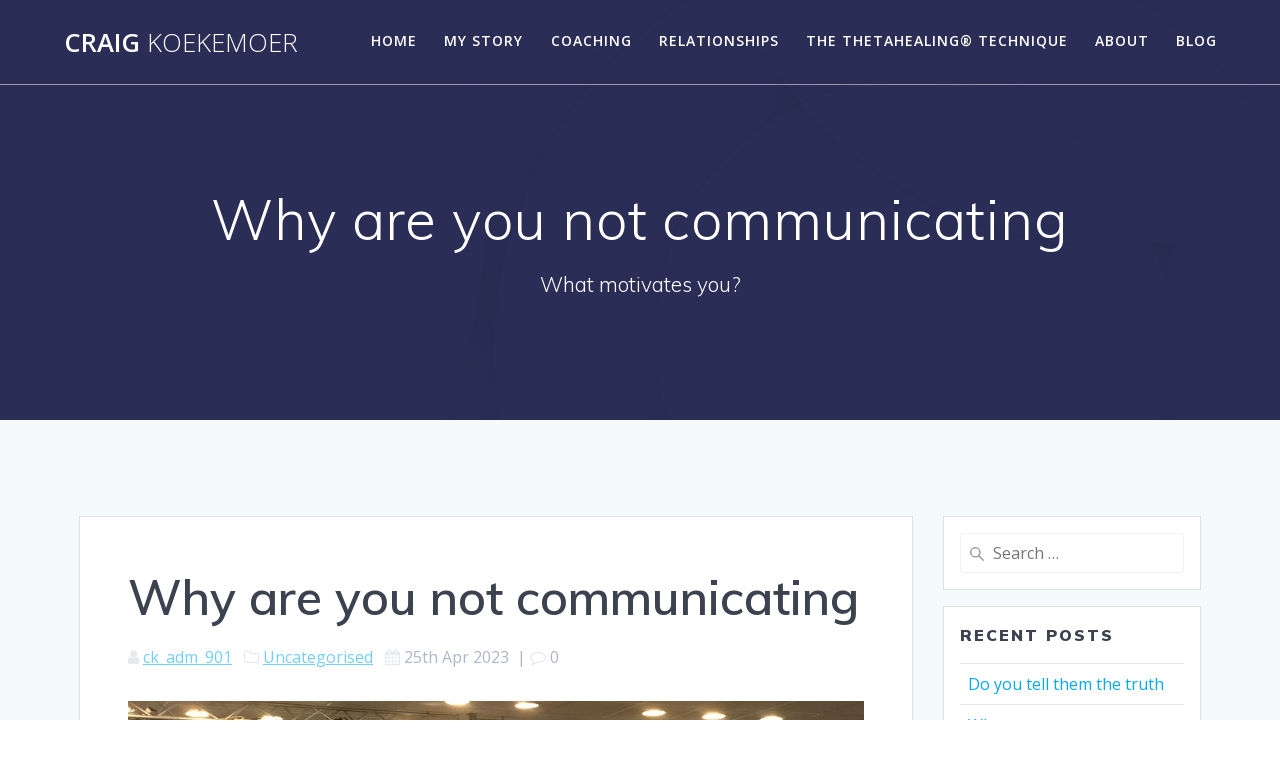

--- FILE ---
content_type: text/html; charset=utf-8
request_url: https://www.google.com/recaptcha/api2/anchor?ar=1&k=6Lfy9fwZAAAAALiu0PSqgCfKZpJaoHRR85MkyUWz&co=aHR0cDovL3d3dy5jcmFpZ2tvZWtlbW9lci5jb206ODA.&hl=en&v=PoyoqOPhxBO7pBk68S4YbpHZ&size=invisible&anchor-ms=20000&execute-ms=30000&cb=dg91at3cvmh7
body_size: 48644
content:
<!DOCTYPE HTML><html dir="ltr" lang="en"><head><meta http-equiv="Content-Type" content="text/html; charset=UTF-8">
<meta http-equiv="X-UA-Compatible" content="IE=edge">
<title>reCAPTCHA</title>
<style type="text/css">
/* cyrillic-ext */
@font-face {
  font-family: 'Roboto';
  font-style: normal;
  font-weight: 400;
  font-stretch: 100%;
  src: url(//fonts.gstatic.com/s/roboto/v48/KFO7CnqEu92Fr1ME7kSn66aGLdTylUAMa3GUBHMdazTgWw.woff2) format('woff2');
  unicode-range: U+0460-052F, U+1C80-1C8A, U+20B4, U+2DE0-2DFF, U+A640-A69F, U+FE2E-FE2F;
}
/* cyrillic */
@font-face {
  font-family: 'Roboto';
  font-style: normal;
  font-weight: 400;
  font-stretch: 100%;
  src: url(//fonts.gstatic.com/s/roboto/v48/KFO7CnqEu92Fr1ME7kSn66aGLdTylUAMa3iUBHMdazTgWw.woff2) format('woff2');
  unicode-range: U+0301, U+0400-045F, U+0490-0491, U+04B0-04B1, U+2116;
}
/* greek-ext */
@font-face {
  font-family: 'Roboto';
  font-style: normal;
  font-weight: 400;
  font-stretch: 100%;
  src: url(//fonts.gstatic.com/s/roboto/v48/KFO7CnqEu92Fr1ME7kSn66aGLdTylUAMa3CUBHMdazTgWw.woff2) format('woff2');
  unicode-range: U+1F00-1FFF;
}
/* greek */
@font-face {
  font-family: 'Roboto';
  font-style: normal;
  font-weight: 400;
  font-stretch: 100%;
  src: url(//fonts.gstatic.com/s/roboto/v48/KFO7CnqEu92Fr1ME7kSn66aGLdTylUAMa3-UBHMdazTgWw.woff2) format('woff2');
  unicode-range: U+0370-0377, U+037A-037F, U+0384-038A, U+038C, U+038E-03A1, U+03A3-03FF;
}
/* math */
@font-face {
  font-family: 'Roboto';
  font-style: normal;
  font-weight: 400;
  font-stretch: 100%;
  src: url(//fonts.gstatic.com/s/roboto/v48/KFO7CnqEu92Fr1ME7kSn66aGLdTylUAMawCUBHMdazTgWw.woff2) format('woff2');
  unicode-range: U+0302-0303, U+0305, U+0307-0308, U+0310, U+0312, U+0315, U+031A, U+0326-0327, U+032C, U+032F-0330, U+0332-0333, U+0338, U+033A, U+0346, U+034D, U+0391-03A1, U+03A3-03A9, U+03B1-03C9, U+03D1, U+03D5-03D6, U+03F0-03F1, U+03F4-03F5, U+2016-2017, U+2034-2038, U+203C, U+2040, U+2043, U+2047, U+2050, U+2057, U+205F, U+2070-2071, U+2074-208E, U+2090-209C, U+20D0-20DC, U+20E1, U+20E5-20EF, U+2100-2112, U+2114-2115, U+2117-2121, U+2123-214F, U+2190, U+2192, U+2194-21AE, U+21B0-21E5, U+21F1-21F2, U+21F4-2211, U+2213-2214, U+2216-22FF, U+2308-230B, U+2310, U+2319, U+231C-2321, U+2336-237A, U+237C, U+2395, U+239B-23B7, U+23D0, U+23DC-23E1, U+2474-2475, U+25AF, U+25B3, U+25B7, U+25BD, U+25C1, U+25CA, U+25CC, U+25FB, U+266D-266F, U+27C0-27FF, U+2900-2AFF, U+2B0E-2B11, U+2B30-2B4C, U+2BFE, U+3030, U+FF5B, U+FF5D, U+1D400-1D7FF, U+1EE00-1EEFF;
}
/* symbols */
@font-face {
  font-family: 'Roboto';
  font-style: normal;
  font-weight: 400;
  font-stretch: 100%;
  src: url(//fonts.gstatic.com/s/roboto/v48/KFO7CnqEu92Fr1ME7kSn66aGLdTylUAMaxKUBHMdazTgWw.woff2) format('woff2');
  unicode-range: U+0001-000C, U+000E-001F, U+007F-009F, U+20DD-20E0, U+20E2-20E4, U+2150-218F, U+2190, U+2192, U+2194-2199, U+21AF, U+21E6-21F0, U+21F3, U+2218-2219, U+2299, U+22C4-22C6, U+2300-243F, U+2440-244A, U+2460-24FF, U+25A0-27BF, U+2800-28FF, U+2921-2922, U+2981, U+29BF, U+29EB, U+2B00-2BFF, U+4DC0-4DFF, U+FFF9-FFFB, U+10140-1018E, U+10190-1019C, U+101A0, U+101D0-101FD, U+102E0-102FB, U+10E60-10E7E, U+1D2C0-1D2D3, U+1D2E0-1D37F, U+1F000-1F0FF, U+1F100-1F1AD, U+1F1E6-1F1FF, U+1F30D-1F30F, U+1F315, U+1F31C, U+1F31E, U+1F320-1F32C, U+1F336, U+1F378, U+1F37D, U+1F382, U+1F393-1F39F, U+1F3A7-1F3A8, U+1F3AC-1F3AF, U+1F3C2, U+1F3C4-1F3C6, U+1F3CA-1F3CE, U+1F3D4-1F3E0, U+1F3ED, U+1F3F1-1F3F3, U+1F3F5-1F3F7, U+1F408, U+1F415, U+1F41F, U+1F426, U+1F43F, U+1F441-1F442, U+1F444, U+1F446-1F449, U+1F44C-1F44E, U+1F453, U+1F46A, U+1F47D, U+1F4A3, U+1F4B0, U+1F4B3, U+1F4B9, U+1F4BB, U+1F4BF, U+1F4C8-1F4CB, U+1F4D6, U+1F4DA, U+1F4DF, U+1F4E3-1F4E6, U+1F4EA-1F4ED, U+1F4F7, U+1F4F9-1F4FB, U+1F4FD-1F4FE, U+1F503, U+1F507-1F50B, U+1F50D, U+1F512-1F513, U+1F53E-1F54A, U+1F54F-1F5FA, U+1F610, U+1F650-1F67F, U+1F687, U+1F68D, U+1F691, U+1F694, U+1F698, U+1F6AD, U+1F6B2, U+1F6B9-1F6BA, U+1F6BC, U+1F6C6-1F6CF, U+1F6D3-1F6D7, U+1F6E0-1F6EA, U+1F6F0-1F6F3, U+1F6F7-1F6FC, U+1F700-1F7FF, U+1F800-1F80B, U+1F810-1F847, U+1F850-1F859, U+1F860-1F887, U+1F890-1F8AD, U+1F8B0-1F8BB, U+1F8C0-1F8C1, U+1F900-1F90B, U+1F93B, U+1F946, U+1F984, U+1F996, U+1F9E9, U+1FA00-1FA6F, U+1FA70-1FA7C, U+1FA80-1FA89, U+1FA8F-1FAC6, U+1FACE-1FADC, U+1FADF-1FAE9, U+1FAF0-1FAF8, U+1FB00-1FBFF;
}
/* vietnamese */
@font-face {
  font-family: 'Roboto';
  font-style: normal;
  font-weight: 400;
  font-stretch: 100%;
  src: url(//fonts.gstatic.com/s/roboto/v48/KFO7CnqEu92Fr1ME7kSn66aGLdTylUAMa3OUBHMdazTgWw.woff2) format('woff2');
  unicode-range: U+0102-0103, U+0110-0111, U+0128-0129, U+0168-0169, U+01A0-01A1, U+01AF-01B0, U+0300-0301, U+0303-0304, U+0308-0309, U+0323, U+0329, U+1EA0-1EF9, U+20AB;
}
/* latin-ext */
@font-face {
  font-family: 'Roboto';
  font-style: normal;
  font-weight: 400;
  font-stretch: 100%;
  src: url(//fonts.gstatic.com/s/roboto/v48/KFO7CnqEu92Fr1ME7kSn66aGLdTylUAMa3KUBHMdazTgWw.woff2) format('woff2');
  unicode-range: U+0100-02BA, U+02BD-02C5, U+02C7-02CC, U+02CE-02D7, U+02DD-02FF, U+0304, U+0308, U+0329, U+1D00-1DBF, U+1E00-1E9F, U+1EF2-1EFF, U+2020, U+20A0-20AB, U+20AD-20C0, U+2113, U+2C60-2C7F, U+A720-A7FF;
}
/* latin */
@font-face {
  font-family: 'Roboto';
  font-style: normal;
  font-weight: 400;
  font-stretch: 100%;
  src: url(//fonts.gstatic.com/s/roboto/v48/KFO7CnqEu92Fr1ME7kSn66aGLdTylUAMa3yUBHMdazQ.woff2) format('woff2');
  unicode-range: U+0000-00FF, U+0131, U+0152-0153, U+02BB-02BC, U+02C6, U+02DA, U+02DC, U+0304, U+0308, U+0329, U+2000-206F, U+20AC, U+2122, U+2191, U+2193, U+2212, U+2215, U+FEFF, U+FFFD;
}
/* cyrillic-ext */
@font-face {
  font-family: 'Roboto';
  font-style: normal;
  font-weight: 500;
  font-stretch: 100%;
  src: url(//fonts.gstatic.com/s/roboto/v48/KFO7CnqEu92Fr1ME7kSn66aGLdTylUAMa3GUBHMdazTgWw.woff2) format('woff2');
  unicode-range: U+0460-052F, U+1C80-1C8A, U+20B4, U+2DE0-2DFF, U+A640-A69F, U+FE2E-FE2F;
}
/* cyrillic */
@font-face {
  font-family: 'Roboto';
  font-style: normal;
  font-weight: 500;
  font-stretch: 100%;
  src: url(//fonts.gstatic.com/s/roboto/v48/KFO7CnqEu92Fr1ME7kSn66aGLdTylUAMa3iUBHMdazTgWw.woff2) format('woff2');
  unicode-range: U+0301, U+0400-045F, U+0490-0491, U+04B0-04B1, U+2116;
}
/* greek-ext */
@font-face {
  font-family: 'Roboto';
  font-style: normal;
  font-weight: 500;
  font-stretch: 100%;
  src: url(//fonts.gstatic.com/s/roboto/v48/KFO7CnqEu92Fr1ME7kSn66aGLdTylUAMa3CUBHMdazTgWw.woff2) format('woff2');
  unicode-range: U+1F00-1FFF;
}
/* greek */
@font-face {
  font-family: 'Roboto';
  font-style: normal;
  font-weight: 500;
  font-stretch: 100%;
  src: url(//fonts.gstatic.com/s/roboto/v48/KFO7CnqEu92Fr1ME7kSn66aGLdTylUAMa3-UBHMdazTgWw.woff2) format('woff2');
  unicode-range: U+0370-0377, U+037A-037F, U+0384-038A, U+038C, U+038E-03A1, U+03A3-03FF;
}
/* math */
@font-face {
  font-family: 'Roboto';
  font-style: normal;
  font-weight: 500;
  font-stretch: 100%;
  src: url(//fonts.gstatic.com/s/roboto/v48/KFO7CnqEu92Fr1ME7kSn66aGLdTylUAMawCUBHMdazTgWw.woff2) format('woff2');
  unicode-range: U+0302-0303, U+0305, U+0307-0308, U+0310, U+0312, U+0315, U+031A, U+0326-0327, U+032C, U+032F-0330, U+0332-0333, U+0338, U+033A, U+0346, U+034D, U+0391-03A1, U+03A3-03A9, U+03B1-03C9, U+03D1, U+03D5-03D6, U+03F0-03F1, U+03F4-03F5, U+2016-2017, U+2034-2038, U+203C, U+2040, U+2043, U+2047, U+2050, U+2057, U+205F, U+2070-2071, U+2074-208E, U+2090-209C, U+20D0-20DC, U+20E1, U+20E5-20EF, U+2100-2112, U+2114-2115, U+2117-2121, U+2123-214F, U+2190, U+2192, U+2194-21AE, U+21B0-21E5, U+21F1-21F2, U+21F4-2211, U+2213-2214, U+2216-22FF, U+2308-230B, U+2310, U+2319, U+231C-2321, U+2336-237A, U+237C, U+2395, U+239B-23B7, U+23D0, U+23DC-23E1, U+2474-2475, U+25AF, U+25B3, U+25B7, U+25BD, U+25C1, U+25CA, U+25CC, U+25FB, U+266D-266F, U+27C0-27FF, U+2900-2AFF, U+2B0E-2B11, U+2B30-2B4C, U+2BFE, U+3030, U+FF5B, U+FF5D, U+1D400-1D7FF, U+1EE00-1EEFF;
}
/* symbols */
@font-face {
  font-family: 'Roboto';
  font-style: normal;
  font-weight: 500;
  font-stretch: 100%;
  src: url(//fonts.gstatic.com/s/roboto/v48/KFO7CnqEu92Fr1ME7kSn66aGLdTylUAMaxKUBHMdazTgWw.woff2) format('woff2');
  unicode-range: U+0001-000C, U+000E-001F, U+007F-009F, U+20DD-20E0, U+20E2-20E4, U+2150-218F, U+2190, U+2192, U+2194-2199, U+21AF, U+21E6-21F0, U+21F3, U+2218-2219, U+2299, U+22C4-22C6, U+2300-243F, U+2440-244A, U+2460-24FF, U+25A0-27BF, U+2800-28FF, U+2921-2922, U+2981, U+29BF, U+29EB, U+2B00-2BFF, U+4DC0-4DFF, U+FFF9-FFFB, U+10140-1018E, U+10190-1019C, U+101A0, U+101D0-101FD, U+102E0-102FB, U+10E60-10E7E, U+1D2C0-1D2D3, U+1D2E0-1D37F, U+1F000-1F0FF, U+1F100-1F1AD, U+1F1E6-1F1FF, U+1F30D-1F30F, U+1F315, U+1F31C, U+1F31E, U+1F320-1F32C, U+1F336, U+1F378, U+1F37D, U+1F382, U+1F393-1F39F, U+1F3A7-1F3A8, U+1F3AC-1F3AF, U+1F3C2, U+1F3C4-1F3C6, U+1F3CA-1F3CE, U+1F3D4-1F3E0, U+1F3ED, U+1F3F1-1F3F3, U+1F3F5-1F3F7, U+1F408, U+1F415, U+1F41F, U+1F426, U+1F43F, U+1F441-1F442, U+1F444, U+1F446-1F449, U+1F44C-1F44E, U+1F453, U+1F46A, U+1F47D, U+1F4A3, U+1F4B0, U+1F4B3, U+1F4B9, U+1F4BB, U+1F4BF, U+1F4C8-1F4CB, U+1F4D6, U+1F4DA, U+1F4DF, U+1F4E3-1F4E6, U+1F4EA-1F4ED, U+1F4F7, U+1F4F9-1F4FB, U+1F4FD-1F4FE, U+1F503, U+1F507-1F50B, U+1F50D, U+1F512-1F513, U+1F53E-1F54A, U+1F54F-1F5FA, U+1F610, U+1F650-1F67F, U+1F687, U+1F68D, U+1F691, U+1F694, U+1F698, U+1F6AD, U+1F6B2, U+1F6B9-1F6BA, U+1F6BC, U+1F6C6-1F6CF, U+1F6D3-1F6D7, U+1F6E0-1F6EA, U+1F6F0-1F6F3, U+1F6F7-1F6FC, U+1F700-1F7FF, U+1F800-1F80B, U+1F810-1F847, U+1F850-1F859, U+1F860-1F887, U+1F890-1F8AD, U+1F8B0-1F8BB, U+1F8C0-1F8C1, U+1F900-1F90B, U+1F93B, U+1F946, U+1F984, U+1F996, U+1F9E9, U+1FA00-1FA6F, U+1FA70-1FA7C, U+1FA80-1FA89, U+1FA8F-1FAC6, U+1FACE-1FADC, U+1FADF-1FAE9, U+1FAF0-1FAF8, U+1FB00-1FBFF;
}
/* vietnamese */
@font-face {
  font-family: 'Roboto';
  font-style: normal;
  font-weight: 500;
  font-stretch: 100%;
  src: url(//fonts.gstatic.com/s/roboto/v48/KFO7CnqEu92Fr1ME7kSn66aGLdTylUAMa3OUBHMdazTgWw.woff2) format('woff2');
  unicode-range: U+0102-0103, U+0110-0111, U+0128-0129, U+0168-0169, U+01A0-01A1, U+01AF-01B0, U+0300-0301, U+0303-0304, U+0308-0309, U+0323, U+0329, U+1EA0-1EF9, U+20AB;
}
/* latin-ext */
@font-face {
  font-family: 'Roboto';
  font-style: normal;
  font-weight: 500;
  font-stretch: 100%;
  src: url(//fonts.gstatic.com/s/roboto/v48/KFO7CnqEu92Fr1ME7kSn66aGLdTylUAMa3KUBHMdazTgWw.woff2) format('woff2');
  unicode-range: U+0100-02BA, U+02BD-02C5, U+02C7-02CC, U+02CE-02D7, U+02DD-02FF, U+0304, U+0308, U+0329, U+1D00-1DBF, U+1E00-1E9F, U+1EF2-1EFF, U+2020, U+20A0-20AB, U+20AD-20C0, U+2113, U+2C60-2C7F, U+A720-A7FF;
}
/* latin */
@font-face {
  font-family: 'Roboto';
  font-style: normal;
  font-weight: 500;
  font-stretch: 100%;
  src: url(//fonts.gstatic.com/s/roboto/v48/KFO7CnqEu92Fr1ME7kSn66aGLdTylUAMa3yUBHMdazQ.woff2) format('woff2');
  unicode-range: U+0000-00FF, U+0131, U+0152-0153, U+02BB-02BC, U+02C6, U+02DA, U+02DC, U+0304, U+0308, U+0329, U+2000-206F, U+20AC, U+2122, U+2191, U+2193, U+2212, U+2215, U+FEFF, U+FFFD;
}
/* cyrillic-ext */
@font-face {
  font-family: 'Roboto';
  font-style: normal;
  font-weight: 900;
  font-stretch: 100%;
  src: url(//fonts.gstatic.com/s/roboto/v48/KFO7CnqEu92Fr1ME7kSn66aGLdTylUAMa3GUBHMdazTgWw.woff2) format('woff2');
  unicode-range: U+0460-052F, U+1C80-1C8A, U+20B4, U+2DE0-2DFF, U+A640-A69F, U+FE2E-FE2F;
}
/* cyrillic */
@font-face {
  font-family: 'Roboto';
  font-style: normal;
  font-weight: 900;
  font-stretch: 100%;
  src: url(//fonts.gstatic.com/s/roboto/v48/KFO7CnqEu92Fr1ME7kSn66aGLdTylUAMa3iUBHMdazTgWw.woff2) format('woff2');
  unicode-range: U+0301, U+0400-045F, U+0490-0491, U+04B0-04B1, U+2116;
}
/* greek-ext */
@font-face {
  font-family: 'Roboto';
  font-style: normal;
  font-weight: 900;
  font-stretch: 100%;
  src: url(//fonts.gstatic.com/s/roboto/v48/KFO7CnqEu92Fr1ME7kSn66aGLdTylUAMa3CUBHMdazTgWw.woff2) format('woff2');
  unicode-range: U+1F00-1FFF;
}
/* greek */
@font-face {
  font-family: 'Roboto';
  font-style: normal;
  font-weight: 900;
  font-stretch: 100%;
  src: url(//fonts.gstatic.com/s/roboto/v48/KFO7CnqEu92Fr1ME7kSn66aGLdTylUAMa3-UBHMdazTgWw.woff2) format('woff2');
  unicode-range: U+0370-0377, U+037A-037F, U+0384-038A, U+038C, U+038E-03A1, U+03A3-03FF;
}
/* math */
@font-face {
  font-family: 'Roboto';
  font-style: normal;
  font-weight: 900;
  font-stretch: 100%;
  src: url(//fonts.gstatic.com/s/roboto/v48/KFO7CnqEu92Fr1ME7kSn66aGLdTylUAMawCUBHMdazTgWw.woff2) format('woff2');
  unicode-range: U+0302-0303, U+0305, U+0307-0308, U+0310, U+0312, U+0315, U+031A, U+0326-0327, U+032C, U+032F-0330, U+0332-0333, U+0338, U+033A, U+0346, U+034D, U+0391-03A1, U+03A3-03A9, U+03B1-03C9, U+03D1, U+03D5-03D6, U+03F0-03F1, U+03F4-03F5, U+2016-2017, U+2034-2038, U+203C, U+2040, U+2043, U+2047, U+2050, U+2057, U+205F, U+2070-2071, U+2074-208E, U+2090-209C, U+20D0-20DC, U+20E1, U+20E5-20EF, U+2100-2112, U+2114-2115, U+2117-2121, U+2123-214F, U+2190, U+2192, U+2194-21AE, U+21B0-21E5, U+21F1-21F2, U+21F4-2211, U+2213-2214, U+2216-22FF, U+2308-230B, U+2310, U+2319, U+231C-2321, U+2336-237A, U+237C, U+2395, U+239B-23B7, U+23D0, U+23DC-23E1, U+2474-2475, U+25AF, U+25B3, U+25B7, U+25BD, U+25C1, U+25CA, U+25CC, U+25FB, U+266D-266F, U+27C0-27FF, U+2900-2AFF, U+2B0E-2B11, U+2B30-2B4C, U+2BFE, U+3030, U+FF5B, U+FF5D, U+1D400-1D7FF, U+1EE00-1EEFF;
}
/* symbols */
@font-face {
  font-family: 'Roboto';
  font-style: normal;
  font-weight: 900;
  font-stretch: 100%;
  src: url(//fonts.gstatic.com/s/roboto/v48/KFO7CnqEu92Fr1ME7kSn66aGLdTylUAMaxKUBHMdazTgWw.woff2) format('woff2');
  unicode-range: U+0001-000C, U+000E-001F, U+007F-009F, U+20DD-20E0, U+20E2-20E4, U+2150-218F, U+2190, U+2192, U+2194-2199, U+21AF, U+21E6-21F0, U+21F3, U+2218-2219, U+2299, U+22C4-22C6, U+2300-243F, U+2440-244A, U+2460-24FF, U+25A0-27BF, U+2800-28FF, U+2921-2922, U+2981, U+29BF, U+29EB, U+2B00-2BFF, U+4DC0-4DFF, U+FFF9-FFFB, U+10140-1018E, U+10190-1019C, U+101A0, U+101D0-101FD, U+102E0-102FB, U+10E60-10E7E, U+1D2C0-1D2D3, U+1D2E0-1D37F, U+1F000-1F0FF, U+1F100-1F1AD, U+1F1E6-1F1FF, U+1F30D-1F30F, U+1F315, U+1F31C, U+1F31E, U+1F320-1F32C, U+1F336, U+1F378, U+1F37D, U+1F382, U+1F393-1F39F, U+1F3A7-1F3A8, U+1F3AC-1F3AF, U+1F3C2, U+1F3C4-1F3C6, U+1F3CA-1F3CE, U+1F3D4-1F3E0, U+1F3ED, U+1F3F1-1F3F3, U+1F3F5-1F3F7, U+1F408, U+1F415, U+1F41F, U+1F426, U+1F43F, U+1F441-1F442, U+1F444, U+1F446-1F449, U+1F44C-1F44E, U+1F453, U+1F46A, U+1F47D, U+1F4A3, U+1F4B0, U+1F4B3, U+1F4B9, U+1F4BB, U+1F4BF, U+1F4C8-1F4CB, U+1F4D6, U+1F4DA, U+1F4DF, U+1F4E3-1F4E6, U+1F4EA-1F4ED, U+1F4F7, U+1F4F9-1F4FB, U+1F4FD-1F4FE, U+1F503, U+1F507-1F50B, U+1F50D, U+1F512-1F513, U+1F53E-1F54A, U+1F54F-1F5FA, U+1F610, U+1F650-1F67F, U+1F687, U+1F68D, U+1F691, U+1F694, U+1F698, U+1F6AD, U+1F6B2, U+1F6B9-1F6BA, U+1F6BC, U+1F6C6-1F6CF, U+1F6D3-1F6D7, U+1F6E0-1F6EA, U+1F6F0-1F6F3, U+1F6F7-1F6FC, U+1F700-1F7FF, U+1F800-1F80B, U+1F810-1F847, U+1F850-1F859, U+1F860-1F887, U+1F890-1F8AD, U+1F8B0-1F8BB, U+1F8C0-1F8C1, U+1F900-1F90B, U+1F93B, U+1F946, U+1F984, U+1F996, U+1F9E9, U+1FA00-1FA6F, U+1FA70-1FA7C, U+1FA80-1FA89, U+1FA8F-1FAC6, U+1FACE-1FADC, U+1FADF-1FAE9, U+1FAF0-1FAF8, U+1FB00-1FBFF;
}
/* vietnamese */
@font-face {
  font-family: 'Roboto';
  font-style: normal;
  font-weight: 900;
  font-stretch: 100%;
  src: url(//fonts.gstatic.com/s/roboto/v48/KFO7CnqEu92Fr1ME7kSn66aGLdTylUAMa3OUBHMdazTgWw.woff2) format('woff2');
  unicode-range: U+0102-0103, U+0110-0111, U+0128-0129, U+0168-0169, U+01A0-01A1, U+01AF-01B0, U+0300-0301, U+0303-0304, U+0308-0309, U+0323, U+0329, U+1EA0-1EF9, U+20AB;
}
/* latin-ext */
@font-face {
  font-family: 'Roboto';
  font-style: normal;
  font-weight: 900;
  font-stretch: 100%;
  src: url(//fonts.gstatic.com/s/roboto/v48/KFO7CnqEu92Fr1ME7kSn66aGLdTylUAMa3KUBHMdazTgWw.woff2) format('woff2');
  unicode-range: U+0100-02BA, U+02BD-02C5, U+02C7-02CC, U+02CE-02D7, U+02DD-02FF, U+0304, U+0308, U+0329, U+1D00-1DBF, U+1E00-1E9F, U+1EF2-1EFF, U+2020, U+20A0-20AB, U+20AD-20C0, U+2113, U+2C60-2C7F, U+A720-A7FF;
}
/* latin */
@font-face {
  font-family: 'Roboto';
  font-style: normal;
  font-weight: 900;
  font-stretch: 100%;
  src: url(//fonts.gstatic.com/s/roboto/v48/KFO7CnqEu92Fr1ME7kSn66aGLdTylUAMa3yUBHMdazQ.woff2) format('woff2');
  unicode-range: U+0000-00FF, U+0131, U+0152-0153, U+02BB-02BC, U+02C6, U+02DA, U+02DC, U+0304, U+0308, U+0329, U+2000-206F, U+20AC, U+2122, U+2191, U+2193, U+2212, U+2215, U+FEFF, U+FFFD;
}

</style>
<link rel="stylesheet" type="text/css" href="https://www.gstatic.com/recaptcha/releases/PoyoqOPhxBO7pBk68S4YbpHZ/styles__ltr.css">
<script nonce="Q-bDZee70Mfi--DCjwYeew" type="text/javascript">window['__recaptcha_api'] = 'https://www.google.com/recaptcha/api2/';</script>
<script type="text/javascript" src="https://www.gstatic.com/recaptcha/releases/PoyoqOPhxBO7pBk68S4YbpHZ/recaptcha__en.js" nonce="Q-bDZee70Mfi--DCjwYeew">
      
    </script></head>
<body><div id="rc-anchor-alert" class="rc-anchor-alert"></div>
<input type="hidden" id="recaptcha-token" value="[base64]">
<script type="text/javascript" nonce="Q-bDZee70Mfi--DCjwYeew">
      recaptcha.anchor.Main.init("[\x22ainput\x22,[\x22bgdata\x22,\x22\x22,\[base64]/[base64]/[base64]/KE4oMTI0LHYsdi5HKSxMWihsLHYpKTpOKDEyNCx2LGwpLFYpLHYpLFQpKSxGKDE3MSx2KX0scjc9ZnVuY3Rpb24obCl7cmV0dXJuIGx9LEM9ZnVuY3Rpb24obCxWLHYpe04odixsLFYpLFZbYWtdPTI3OTZ9LG49ZnVuY3Rpb24obCxWKXtWLlg9KChWLlg/[base64]/[base64]/[base64]/[base64]/[base64]/[base64]/[base64]/[base64]/[base64]/[base64]/[base64]\\u003d\x22,\[base64]\x22,\[base64]/DgcKVw4bDlhLCpsOIw4dmwqDDm1jChsKrMw0Dw4vDkDjDmcK4ZcKDXcOrKRzCiUFxeMK0XsO1CB3ClsOew4FULmLDvnsCWcKXw5HDhMKHEcOfKcO8PcK6w6vCv0HDmDjDo8KgS8KnwpJ2wrrDtQ5oSk7DvxvCh2pPWm9ZwpzDim/CosO6IR/CpMK7bsK9QsK8YVbCm8K6wrTDk8KCEzLCuUjDrGEvw7nCvcKDw6bCmsKhwqxJQxjCs8KfwrZtOcOqw4vDkQPDncOcwoTDgXhKV8OYwqkHEcKowobCsGR5HEHDo0Ydw6nDgMKZw6wRRDzCqyVmw7fChVkZKHzDqHlnacOWwrlrM8OIcyRAw5XCqsKmw5/Dg8O4w7fDrHLDicOBwpTCuFLDn8O1w73CnsK1w5ByCDfDoMKkw6HDhcOlGA80PUTDj8ONw6gab8OkXcOuw6hFXcKzw4NswqPCtcOnw5/DicKMwonCjULDjT3Cp1XDqMOmXcKcfsOyesO8wq3Dg8OHF2vCtk1lwoc6wpwXw57Cg8KXwp53wqDCoVc1bnQtwocvw4LDlT/Cpk9ZwpHCoAtQO0LDnlZYwrTCuTrDi8O1T1pyA8O1w5fCr8Kjw7InGsKaw6bCsSXCoSvDgE4nw7ZXaUIqw79RwrALw6A9CsK+TC/Dk8ORVw/DkGPChwTDoMK0ejYtw7fCp8OOSDTDvMKSXMKdwp48bcOXw5odWHFZWREMwqvCg8O1c8Kow4LDjcOyQcOHw7JEHcOZEELCmGHDrmXCisK6wozCiAAwwpVJMsKcL8KqNcKiAMOJUR/Dn8OZwocAMh7DlS18w73CsDpjw7llTGdAw7w9w4VIw5fCnsKcbMKIVi4Hw44RCMKqwo3CssO/ZUPCnn0ew4ctw5/DscOxJGzDgcOCYEbDoMKZwqzCsMOtw53CmcKdXMO0OEfDn8KtJcKjwoAwfAHDmcOIwpU+dsK/wr3DhRYxVMO+dMKPwpXCssKbHBvCs8K6FsKew7HDngXCngfDv8OvEx4WwpjDpsOPaBsFw59lwo8dDsOKwp1iLMKBwqDDvSvCiQQ9AcKKw5rChz9Hw5HCoD9rw7RLw7A8w4wjNlLDniHCgUrDlsOje8O5MsKsw5/Cm8KSwoUqwofDo8KCCcOZw71awoB5Zw44HTI7wpnCrsKsITfDlMKub8KCMcKfC1XCscOHwo3DqW4ZXQ/DiMK4e8OUwqEITCrDm0R4wp/CpSrCmmzDrsOiecO4enTDoxHCkj/DqcKcw63CgcOHwrzDmhEtw5PDoMK+GMOow6R7eMKLVMKbw60jMMKRw7ZGJ8Kpw73CvxwmAUHCjMOGYBFjwrNpw6DCrMKXBsK9woR0w5fCl8OwJ0ADV8OJHMOGwq/[base64]/[base64]/[base64]/HcO6bF3DsnLCn1HDpMKhDGLCgcK6SjYhwrHCpHXCs8KJw4LDmD7CpjM8wrBwVsOAKnUbwopoEzrCm8Oxw59vwo9sIzXCqn1iwrZ3wpDDiHDCo8Kuw6JRcD7DpjjCv8KCK8K/w78yw4lGIsOhw5nCgVfDqTbDvsOQeMOuQHXDvjsmPMO5FSUyw6DCnMOVeBHDl8KQw7V9bgfDg8KIw5TDhMOSw5VUMXbCnyXCl8KDBBN2E8OlJcKyw6LCuMKSM3Ebwq8sw6DCpMOhV8KaUsKDwqwIaynDmEouQMOpw6V/[base64]/CnR3DnHnDvMKKw71iKcO0MsKPwrh/e1jCt1kIQcOWwowBwozDpULDj2LDj8OfwrnDlWLClMKJw6nDgcK0Z3RnCsKFwrnClcOkZnHDsE/ClcKvRmTCv8K3fMO0wpnDhVnDq8OYw4XCkTUvw6ovw7XCqsOmwpvClkd+Vg/DvHPDjsKDIsKBHgpEOxEEdcK8wpQLwrzCp2Uqw5pVwpkRLUp7wqcLKAfCkETDvQVFwpl3w7rDtsK9SsKVNSgiwrnCi8OyFSF6woYOwqtHJh7CrMOQw7ksHMOgwr3Dj2d8HcOpw6/DoxB/[base64]/[base64]/DiMO3w7UUw7UHNMOVVHbCo8Kbwp7DkmTCvsOHwrjDtx07IMK+w7nDswrCtVDChcKtEWfDuhjCjMO9QHTChHhqX8KwwqbDriYabAXCgcKgw5owDXIqwqHCiB/[base64]/wq0/R8KhwqbCvMK6KArCiUcawrLCoW5cVsOtwrEaWm3ClsKafk7CscO/EsKxPMOKAMKSKXXCvcOHwrrCisKow77Coy1lw4B3w5JowoMREsK1w6Y1eX/CisO/TFvCiCUnKTo2YhrDnMK7w5fCocObwrTCt1/DvjZhex/ClnlTPcK/w4PDjsOpwpHDucK2LcOhTw7DscKww4wbw6pEFMOHeMOsY8KHwoFpLg9ma8KhH8OEwrjCn2duG3XDnsOhIBhyd8KOf8OHJAdWHMKUwrgMw7BMOlnDl0oXwqnDmztReW1Ew6rDkcK9wqshImvDjMO/woc/[base64]/PjrCtXrDpGbDv8O/e2FNw5vCtsODCF3DsmdDwpbCnMKIw5bDkHsowqICHmbCiMOdwrl4w7wvwrocw7TCmzbDo8OQYxfDn3QrBBvDocOOw5/ClcK2aHF/[base64]/[base64]/CtALCnHHCqWB9WAbDlwl0QDAfwp0uw7o/SCrDqsOzw6rDnsO7EA9ew6VwFsKow5I/wpl+a8O4w4DDmhMmw6Zgwq/DvXdiw5B/woDCsTDDkE3ClcOow6bCtsK5HMObwo3CilYKwrkkwoNNwp9vZ8OEw7xgOFRuJz/Dil/Cm8Oww5DCqEHDiMK9IgrDjcOiw63CtsOmwoHCpcKJwp1iwoQMwogUZ2VMwoJowrhXworDgwPClm5CGSMtwrLDujMuw5DDgcO+w4/DvQw8N8K/w4wPw6jCusORacOHLxvCnyDCiVfClzElw7pjwr7DkxB7PMK1XcKNKcK+w55PZFBZM0DDvsKwRjk2wqnCgwfCsBnCqcKIHMOmw7Mjwo9Ywoojw5XCiCPCiB5CZhkSX3rCnB7DpR7DpDFcHsOLwq5yw6/DjXrCpcKJwqTDsMKWQRfCgMK5wpd9wojDkcKiwr84RMKZW8OqworCu8OywphFw7cFAMKbw77CmsO6LMOFw7I/OsOkwpBuYR7DsxTDg8KVacO7RsO6wrDDsjA+W8O+f8O3wrhGw7Bsw6VDw7M5KcKDXl/CgVNDwpoHOllCDl3CqMKPw4UgTcOQwr3Dh8O4wpQGQjdkacK/w4JBwoJrehVZHB/CqMOfRnPDq8O9woQoCDHDiMKDwqzCuU3DjgbDk8KlYWnDqF8ZOlfDj8OwwonCkMOyYsOYHx53wrsnw6fCo8ONw6/[base64]/[base64]/Cr8K4Yw49UcK0wpDDg8KFOcOOwpDCoB81w4MVw6xNwo7DmmrDg8OAVsO4RsKOVsOCGsKbOMO7w7fCnHjDtMKLw6LCsXfCqw3Cgw/CnC/Dn8Kfw5R0DMKxbcOBKMKrwpEnw6Fjw4Y5w6xxwoUlwq4EW3VSVMOHwpM/w7jDthRqEjMmwrHCpUMAw441w5xPwqjCm8OQw5fCrAxrw5Y/FMKqGsOaScKpR8O5Rx7CvwxjKwhCwo7DucOZX8OecTnDjcKwGsOjw6BVw4TCq2/[base64]/CtHNJTMOgasKpThcGwoAyw7XDqcK+IsO0wqBLw4MIVcKWw7EhezBIP8KaL8K6w7LDjcOFLMKdbErDi2hdOiYRdGgqwrPCs8OQTMKuHcKkwoXDsCbCoSzCiARHw7gyw7jDu0k7Eys+aMOCXDZww7TCqwDCqsK9w5QMw4zCisKXw5XCvcKVw4YgwpvCiHNIw7/Cr8KPw4LCkMO+w6/DnhIpwqorwpTDpsOgwrnDrGzClcOzw55CLAITRljDq3kTcg7CqiTDtxAZesKdwqrDpDbCtFxKEsK3w7JjDMKLNhTCksKnw7gua8OQeSzChcOXw7rDisOawonCuTTCqmtHcjchw5zDn8OECMOMZl4EcMO8wq4iwoHCtsO/wpPCt8KVw5zDhMOKFmfCggVcw6hQwofDksKaTEbCuSNow7cZw5TDvsKbw6TChwBkwpDChwR4wrl/B0bDhsOzw6DCjMOxIzdTZUdvwq3CqsOKE3DDmwNzw4bCqzNCwoLDkcOVPVXDgz/[base64]/CgsOCU0g5BAHDvcKGw64aw5nDmxJgw48sVjUTZ8K4wrwobMKLEUtiworDmMKfwqQ0wpAnw5xyC8O0wofCicO6AsO+eT1Bwq3CvsOQw7zDvkTCmhPDmsKHEMO7N300w7HCiMKQwq8MLCJvworDiQ7CosKhEcO8wpQRek/DpDTCqnJtwotMGgtyw6RVw4PDssKbBXHDqVbCocOpSDLCrhjDocONwp16wonDs8OMDUjDpVQREhnDr8O7wpvCu8OUwrt7cMOhIcK9wr1hHBQBfMOvwr4Hw4VdPWU0IhYKc8K8w7E0cwMiZXbCgcK5LcK/[base64]/Csy3CqUBwA8KMasKzKCliw5k1dMKbwrltw4QbKcKTw4MYw68GVMO8w4JGAcOvTcOVw6oKw7YUNcOCwoRKaRR8XTtAwowdFhbCtFZzw7rDk2/Dg8KCZg3CmMKiwrXDtMOBwrIuwoZQBDIvGjBEIsOlw6A9G1YXwot1WsKrwonDkMODQijDi8K9w5x9KQDCkh4ewpJmw4Z9PcKfwrrCnR0SYMKcw4cjwp7Drj3CjsOpScK6HsOmOm/[base64]/[base64]/DlcOUbcO1wqfClDIhJsKswqIpwo5zaFTDnH3Cj8KpwqXCjsKtwpDDmFNOw6PCo2Fvw6A4XH80YcKhaMKsGMO1woXCgsKJwo/CjcKtL2szw5VpMsOqwo7Cnyk3dMOpeMO7QMOkwpzDlcOiw5HDqz4ya8K+bMKjBm1RwqHCn8OKdsKtIsK8PnAyw4TDqQslelUpwrbDgU/CusKmw6TChi3CuMOsDwDCjMKaFsKFwoPCvnxJYcKNcMOZRsKXScK4wqPCn3nCgMKiRH8AwoZlIMO0NWhAD8K7G8Kmw7LDu8KYw5zCh8ODCMKQbglew6jChMKkw7ZmwoHDtmbCjcO5wrnDtErCsTbDlUomw5HCl1cww7PCtRLDvUpJwrLDtk/[base64]/[base64]/CVPCmws7w5IiIjLCosOKwrLCtDVQw7llw73DgsK2woLCtmTCs8O1wr8dwpLDocOkIsK9IRESw6IaGcO5XcKwRQZuccK4wp3CjTHDn3J2woFPJ8KdwrLCnMOXw6ofG8K0w73CtQHCm2oUADY/[base64]/CuEbCvwfChMKWCMOsw77Dv29dw4k4w5t0wrtcw7Zlw5pNw6YRwrLCqUPCvyDCo0PCmEZnwoVkXMK+woRiLzlNPC0Mw5A/[base64]/DmQrCpzrDr8KIwpEXe8Kbe17DkAbDosO5ecOPD17Dl2jCh0PDnQXCrMOECwhFwrdrw7HDjMKBw4DCu2XCq8ORwrDCjsOiXwLCpwvDi8OtfcKxacOLBcKjXMK+wrHDlcO9w45tRGvCiT/CmcO/RMKswqbCnsOcRkNnYcK/w5UCW140woYhWRvClsK8YsKhw5wFKMO8w5gRworCj8Kyw4bClMOxwq7CjcOXelLCnnw6woLDtAvCvCrCqcKUPMOkw45bG8Kuw7dVfsKfw4p9XlMAw49rwpDCosK7w7fDn8OaWw4BfMO2wprCkU/CucO9eMKSwp7Do8O/[base64]/w5FSAn3DjcOfCsOPAMK7Nkk3ZRkWJcOhw7U4BBHCjcKxQ8KfOsK5wonCmMOxwoh7LMKOJcK7PXNiU8K/UsK2M8KOw4wVOsOVwqTDusO7VGnDoUHDtMKrKsK/[base64]/CnsK0P8KMbVnCgCVDf8OGwqfCg8OHw5QOeGM7woswcQTCvUhmw4xBwqhhw7vCl1XDrsKMwrDDuwHCvFBUw5DClcKxZ8OCSzvCoMK/[base64]/ChxB9w4Ilw5/DrMOFwoDDg8Ove8K+w5bDtsOLwprDgXNWaSfCtcKubMOlw59/dlpkw6lrI1XDpMKCw5jDpcOSO3jCoz7DukTDgsOkw7EWUwfDpMOnw4oFw7XDoUgBPsKDwrdJNkLDpyFww67CpcKeZsOSS8Kfw6ZBTcOgwqHDqsO0w6ZNd8KQw5LDmStlQ8K0wo/ClFDCusKjVmFuXMOcLMKmwo90AsKPwrIjRUo3w7YtwrcAw4/CkgDDqcKYNnwlwooZw5EOwocFw79rE8KCcMKNVMO3wrUmw68ZwrnDjGJ1wopIw7fCtinCmTYZXx5gw4JHBsKKwrzCicK5wrvDiMKBw4YnwqpXw4pDw684w4PCj0HCvsKXKcKtRHxBc8KIwqpsQsKiBhxYRMOiXh7DjzAbwrpcbMKGK3rCkwLCgMKDL8OKw4/DtkjDtAzDuCVcNMO9w67CpVx9ZHjCn8OrGMKDw7kyw4law6PCgMKgK2YVL3Z6MsKpVsOBBcOnSsO9cRZgFGJtwq0CG8KmT8KUY8OSwr7DtcOTw7UBwovCvyY8w6kQw7nClcKYfMKRTRw0wo7CvkcZXRIfPRA/wphZdsK0wpLChR/DhH/Cgm0ea8ObfMKHw4vDqMKXYU3CksK+YSbDiMO7MsKUFiwKZMOLwqDDhsOuwqPCuFXDmcOvP8Kxw5LDmMOuacKvG8KIw48NCzI4wpPCqVPChcKYRUDDkgnChT8jw6zDkh93FsK9w4vCpVzCmTNIwphPwoDCtE/Cnz7DmELCqMK+EsO9w4VtcMKjIXjDosKBw43DqipVNMOCwpjCvFDCtXBAHMK4bG7DsMKycwXCpRPDh8KwNMK+wqplLBrClzjDoB5Uw4TDtH3DrsOlw6ggJzE1bhxaNCoWKMOCw7sceGTDq8KWw5fDhMOjw5HDlmnDhMK/w7bDhMOyw5ggWSrDlkcHwpLDkcO4SsOIw6HDthjCrGAHwpkhwp5wccOFwqXChMK6aTN0KBLDiy0Wwp3CocKhwrxYQ37DlGgNw5JtacOKwrbCozI5w4txY8OMwr4ZwrgwTWdlw5UMCztZCy/CqMOYw4Urw7/Cllx4IMKIfsKEwpVgLCfDkhMsw7oHG8OIw6FTHBzDjsOlwrR9VWgWw6zDgFU3D3Qcwr5/DsKgVcOOESZaRcK/[base64]/[base64]/Dp1UAMk3Ct8KoAGlzC0B+w6HDqMOIDMOsw4Uaw6UpIi5yIcKJG8KLw6DCosOab8Ktwq88wpbDlRDDpsOcw7bDun8Fw5kWwr/DscK+FDEVO8OafcKCLsKEw4xww6FwdHvDvE99ScKvw5lswq3DoSvDui7DtxDCrcOmwqTCkcO7OxMcWcO2w4TDl8OBw5DCo8OVDmPCqWbDn8OtXsKtw5xjwpnCp8Odw4Rww6RJcxEDwqrCicKPEcKVw5tOwqjDv0HCpS3CvcO4wrLDq8OGZcK4wrwswp7CjMO/woBdwqnDqDXDh0jDp3dSwoTCgG3ClTxEC8KPesOGwoMOw5fDhsKzSMO4AgJWK8OCwrnDsMO9w5/CqsKXwpTCgMKxGcOZd2LCiFLDocKuwpDCucO7wonCucKBF8Kjw5gXDTp0KwfCtcO/L8Oiw695w6AEwrjDrMKuwrZJwoHDqcK4C8OCwoVKwrcYHcOmDi3CvXnDhnkSw7bDvcK/[base64]/ScOJw60awpJrPn9GT8OWwqJNWF7DsMKwKMK4w7wvJ8OkwpxKXnTDiBnCv0DDtRbDv29Dw4oNEcOQwoUYw68lTWvCvsObBcK4wrPDln/DtCplw73DiF7DoXfCtMOVwrXCjSggIEDCrMKSw6QiwpZ8CsKsMkrCvMKLwrHDrxwXMXbDnsOtwq5yEkTCsMOlwr1/w5fDpcOXZGF4R8Ogw4BxwrbDrcODBMKWw6bCtMKawpNkGF01w4DCsw7DmcOEwoLDv8O4BcOYwqvDrQJ4w4/DsH4Gw4jDjmwvwooTwpjDl3EvwpIUw4LCicOYYD/[base64]/wpJpwq8sYsOHO8O5C1JDwpzCocOlw4rCvMKUF8OqwqXCjcO8RsK1X1XDvgzCoQ7Co0bDmMObworDsMORw7HCoypvLQ4UI8K3wrPClFZMwqFgOBDDphjCpMOZwpfCoUHDpULCrMOVw4zDpsKNwozDrikYecOeZMKOGh7DkA3Dj2LDqMOiGxHCox8UwpFtw5/Dv8KCLHADwr0Yw5PCsFjDqG3DvTjDhsOtcgDCjVNtPEl3wrFiw4fCgsOreDFWw5hmYlUnYn4SHiPDp8Kkwq3Dv3jDgmNxGRxvwqrDtEvDkQDCicK3HF/DrcKofwDCo8KaN248PiwyKlV7fmbDoClLwpN/wqhPMsOIWMKDwqTCqxFqEcO4XWnCm8K9worDnMOfwpfDkcOqwozDul3Dq8KnNMOAwo0Ow5XDnGvDuGLCuHIAw5kRVsONE2/DscKKw6ZFeMKqFljDoSIYw7jDm8ObTMKzw59VH8K5wp9jYcOow5cQM8KBBcK6aAxtwqzDgn3DtMOgHsOwwq7ChMKnwpVJwprCnkDCusOEw4nCs1nDvsKLwo1nw4nDuRQJw4ROXV/DvcKXwovCmQEqYsOMRsKhDAhaIB/Dl8Ofw6/DnMKXwpx9w5LDq8KLQGUvwqbCnTnCmcKYwqt7CsKkwofCrcKNbxvCtMK3W2rDnDA3wr3CuzsAw5oTwqc0w7UKw7LDrcOzAMKLw4laSxAcRMOjwp19wowTYyhNBjzCllPCr0x/w4PDmzp2FHMawohPw4zDkMOZJcKNw5vCjcK1B8OZacOlwp9cw4HCglBcwotRwq42G8OLw4rCrsO2Y0bCgMKUwoddYMO/wpPCoMKkI8ObwoJkbT3DrUZ8w5fClR/DhsOeJMOYESF6w63CrhU4wqFDFcKvLGfCt8KiwrkBwobCscK8dsO5w7NeGsKaO8K1w5NJw4Z0w4vChMONwoUnw4DCh8KGwo/[base64]/J3rCrMKUwq9IwoACwpLDm8KWw5Y/w5BhwobDrMKOw5PCn2fDmcKBWAFrDl1MwpVWwp81bsOBw4TCkV0sBU/DvcKhwrQewql1YMOvw5VTSy3Chi19w542wrrChHLDqz0zwp7DumfCmGLCrMOew7Z9MR8uwq4+HcKiV8K/w4HCslHClSfCmxDDusOSw5/CgsKnJ8OMVsOqw45Qwo0BMntIY8KaEMObwo4+eEs/CVYgV8KONXdhdg3DncKGwpkLwrg/JjjDj8OFfMOkKsKmw4XDq8KMTylpw7XCkDRXwpBHMMKGUMOywrzCm3nCl8OOUMKmwqFoZi3DmcO6w4hPw49Lw6DCucOZY8KxcnsOfMO+w6HCqsO/[base64]/DiMK0FRMzXsOXYwYiwo1PBwAMand5P1U9w6vDmMKYw4DDhUrDvBhDwrg5w4rCi2fCuMKBw45hHyIwKMOfwpXDhnw2w7jCvcKgFWLDvsOdQsKTwq0Aw5bDgF4DEC4kGx7DimBDV8KMwrsnw7N+wrRpwq/CqsOKw4ZsdVQaB8KAw5dOcsK3ZMOPE0bDv0YEw5vCtlnDgMKFR27DucK6w5jCswckwrrCrcOAScK4wq7CohEFKgXCp8OVw6XCocKHNxNQIzYudcOtwpjCiMKkw5TCsX/DkA/DnsKww6nDulhpbsKuQ8OAdBV7DsO6woEkwr5ISlXCo8KdeAJ/d8KIw6HCs0M+w7xrCF1gbWbCiU/[base64]/[base64]/CqsKWc8OoeMKaeH9Bw657wrPChVQBYsKGVXvDrVzCucKBA0bCpMKMCMOxchJJKsKzGsOfJHDChiF6wpM8wow7ZcO8w6LCt8Kmwq/CmsOlw5MBwrZEw5nComHCisOcwp/CghvCtsKywpcLc8O1FDLCqsO8AMKpMcKzwqvCvijCscK9ccK0FkY0w6bCqcKbw54HPcKRw5vCiErDl8KRGMK/w7Faw4jCh8Ogwo/Cmiknw6oow6DDusOqGcKRw7zCvMKFY8OfKRV8w6hBwrJkwr7DjzLCh8OXAQg7w5bDr8KlUSU1w47Cs8Olw54vwrzDjcOCw7LDsHdjRWfClQ4VwqzDisOgQz/[base64]/DgcOcRixDAmtGw4BAScOswohORC/DtcONwp/CjVgtF8OxLcK/w6V5w61hCsOMSm7DjHMJJMORwolVwpMDH3V2wrlPdEPCn2/[base64]/DlhAFAMOHAWbCrMKgw45lwrpRw6s9wq7DrsOKw5XCsV/[base64]/w5V3w4g0dAl1wrwDw7bDqsKawrTCgBw7O8Ofw4/[base64]/akbCph3DrXLDosKmw4VXWMKNw6XDl8O5M8Kaw7XChMOXwqdwwqjDvsK6ZTgnwpbDkX0HVQzCisOZM8KnKB4BZcKEDMKkS2UswoEnAT3DlzfDs0/Cm8KjI8OLEMK/w4xnUGhPw7BXPcOFXys4eR7Cj8K1w6wEMUZNwr4FwpDCjD/DjsOQw5jDuQgYDBUveFo5w6x1wp11w4U/H8OxRsOmdsKue34fLj3Ck3IdXMOIHQoIwqnCgRFywqTDqhXDqUjDqsKBwqDCs8OLJ8Ose8KxKVDDmnLCoMODw6nDlMK6CTvCiMOadcKWwpbDgz7DrsKkbMK1SktvZAs1FsKLwrjCtFHCv8OLDcOkw4TDminDj8OYwr0kwpkPw5chJsKTCinDtcKLw5/Cv8OewrIywqg6BQHCqCATH8OzwrDCt3rDksOYbsOvaMKXw457w63DmRrDrn1wdcKFGMOtCFBgPMK2ScO7wp4qAsOSQE/DtcKdw5HDvMOKambDhWotV8KnBVTDl8OBw6s9w7J/[base64]/DnsKFw6DCicObwq0Iw6bDrcOcwpRMc8Knw5/DpMK+wqvCgFYiw5XCm8KDX8OYPcKew4HDsMORaMK1TzwfdUXDhDIUw4F/wqzDglXDoxXCt8Otw5vDpTbDqMOSXQ7DghVfwrYyNMOVL3/Dp1LCmkxHAMOGBTbCtzJDw47CiVglw5/CpxTDrFVpwrJifgAXwrIQwqd0agXDgkZpWcOzw5EFwrHDhsKyKMOif8KTw6rCjMOcekxew6PCicKMw7Zrw67Cl2bDnMOuw5dGw49jw6vDg8KIwq4CCELClhh6w74owrTDn8KHwo1QEipRwo5hwq/DvirCtMOKw4QIwpowwqA2Y8O+wqXCkmcxwo4xFT4bw6zCvw3CsDV3w6Mfw7nChlPCjiXDmsOUw5BQKcOUw7DDrRErI8O/w7EUw4BHesKFcMK2w5dBcQUCwooqwrI7LzZSw5cSw6p/wrUrw4YhGQUgZwpew7EjGglqFMOWZEvDr3t5CRBDw55JJ8K1CHjDumnCp2xcLnnDm8KFwqB7XlbCvHrDrkXDp8ONKMOlacOWwoNdBcKeOcKsw7w5wqTDoQl8wq0mE8Ocwr7DosOcQsOETcOnYk/CusK+bcOTw6NKw7hDP14/dsKNwrHCvyLDmlTDiG7DvMOWwqpVwoZew53ColJVU3tRw6QSQS7Cii0mYj/[base64]/DiMOiDMKQw4kQM8O8PsKDGsO/BsKfw4EOwrs6w4zDjMK8woVgCMKNw63DvyExO8KKw6RvwqQKw597w55FYsKuMMOMKcOwDxIATjlBYj3DljTCgMKMU8OHw7B3RyVmfMOJw6/DrwfDtHJWQMKEw7jCgcO7w7bDsMKdIMOuw5DCsALClMOOw7XDhVIgfcOkwqdQwoExwoFlwrwPwpplwppuI3xkFsKsQsKSw5dgT8KLwoTDjsK7w4XDtMK7HcKbOj/DpsKZbgxdLcOLLRHDhcKcSMOlNhV4OcOoBkoKwqfDhWcmVsKBwqAsw6XDgMKQwqbCt8KQw47CoBzCtGbClsKoFXIZXgsGwrrCv3XDv0/CgTzCqMKKw7gUwrIkw4gNBmJIaRHCtVszwqoNw4hhw7TDlTHCgwLDmMKaKX9Qw5PDq8OAw6LCoAXCjMK2S8Orw6RHwroJcTZ2ZcK9w63Dh8KuwrnChMKrZsKHYAnCpzVawr/ClsOrOsK3w41jwoZHYMKXw75gWV7CksOwwrNvYcKDHxLChsO9dQYMW3YlQE7DvkFOK0jDm8K1JmxJQsOvVMKAw77ChT3DrMOCwrM5w6nCmxLCkMKeFG3ChcO2RMKMPF7Dh2HDgG5gwrtIwo5bwpDDiXnDnMK9aF/Ct8OrQ1LDoCjDsX8Pw7jDuSs6wqk+w7TCtWsSwroXQsKnJsKUwobDjhFaw6XCjsOnZcOlw5tdw4Y8wp3ChhQLeXHCnnfCvMKDw4TCgXrDjFM3dSg+D8Kgwo1QwpzDucKVwo7DvkvCj1ULw5E7acKlwp3Do8Kyw5/CiDUKwpkdFcKSwqrChcOFK2IZwrQuK8KoVsKTw6hiSxTDnVw5wq/Ci8KaV24MVkXCsMKWF8O/w5TDiMK1F8OGw4EMG8OCfRHDrWfCr8KlRsOuwoDCicKOwq8zHiwNw6VJSjHDiMOVw5JkOC/DjxbCqsKQw5tlQhY0w4bCoQcvwo8lByzDicOMwoHCtH1Jw79BwpfCuBHDnT1lwq3DjR3CmsKow7w+FcKVwp3DqDnCrCXDg8O9wo4uARg/woxbw7Q2ecOBWsOnw6XCh1nDk0/ChsOcego/[base64]/DmcK0ZVF0QsKfw71YwoPCln8GOA99w6cWw7cDekQWZsOVw4FHZmbCtFzCuQchwq3DkcKpw4Qfw5DCnhV+w4rCuMKTScO+C0IWXEoKw4TDlwnDgFlkVgzDk8O8TMK2w5Z0w5t/H8KywqLDiyLDg0pIw5UhbsOoDcKZw6rCtHhfwoxqYBDDv8Kqw6/DmljCrcOqwqdTw6tIG0rDlWIgbG3Ck3DCtMKzW8O/KMKBwrLCgsOjwrxUGMOHwrpwek7DusKGFBbCrh14KWbDpsOlw47DtsO1wpl/[base64]/DscKoMcOIT8KHwqUkwq7Coxh1w4bCisOuRMObdxjDmMK/w6JaN1vCusKUaVRiwpJZfsOiw4Mdw43DmAHCryXDmQHDrsOmYcKbwpnCv3vDmMKtwqnClHFBH8OFP8O4w6jCgkDDicK7ecOEw7bCjsK7AH5cwpHCgmrDshrCr09iXsOzJF5bAMKew4XCjsK3fxvCjjjDtnLCg8Kyw5ckwpIgU8Ovw67DrsO/[base64]/[base64]/ClMKewo/Dl8O0w6xeEQvCssOEw5Q+RCfDp8OrUgpEwo0GeWwfNMO1w7TCq8KIw4d9w44uQgfCpV5ROsKBw6xBR8K/w7oawqYvbcKSw7AAHRtmw4pja8K7w5lqwonCrsKwI0nCjcKVRCEjw7YHwr5jVR7Dr8OlOHnCqh88Cm8oUjFLw5F0HxLDjj/Dj8KyNXlhKsKjHMKNw6ZhWizCk0HCkEJswrA/byHDh8Ovwp/CvSvDs8OaIsOFw6k/STBJLU7Djxd8w6TDosOQHWTDjsKHK1daPcOew5fDksKOw4nCmijCi8OIB0HCpsKRwp80wovCp07ChsKbMsK8wpczK3JGwozCsQwMRxHDlA4REAUMw4I/w7DDg8O3wrYNDBEWGxI6wqnDrUHDv2QVOcKzJjLDisOralfDlELDlsOFSjRyJsKdw6TDnBlsw4zDgcKOVMOWw4TDqMOSwqJewqXDisK8Y2/[base64]/[base64]/Ch8KOw5vDq8O8w5liwpHCiMObDFcfw57CpWXCmwDCuVoLTGcOTQMEwr/CnsOlwoQfw6vCrsKxdlrDo8OPfxTCs3DDpzPDvgBYw4gcw5fCnzBGw5XCqz5oN1/Coi4NVkrDtwYZw4vCn8OyPcOowqLCpMK9DsKSI8Kqw6V7w4Y8wqvCih3CkQgRwpDDiAhYwq3ChyvDgMOwLMOzfWw3MMOMGRQ6wqzCrcOSw5J9RsKdVnfDjADDkCzCrsKoFQkNQsOzw5fCvATCsMOkwozDnmFOWD/Cj8OlwrDCrcOawrLCnTx4wqTDhsO3wp5tw7omw44XPnQiw5jCk8KzBwDCmcOZWD3DlBrDjMOvInNtwpscwqJOw4xCw7vDngIXw7AvA8OWw6AZwpPDji9bY8OQw6XDjsK/[base64]/w6E4MSbCgUvChEM3MsOJw6s2fWbCnMOPQsKhGcKKB8KSFsOhw5vDp0/[base64]/[base64]/ChS7DgMK5OcOUw5VzAsKnfcKdwoTCusOTwrYzXcOVwrvDjRPCmcKhwoXDr8OzJmgKNwzDuWfDjQ9cNMKkGQvDqsKBw5c/NARHwrvCoMK3XR7DpXwZw4XDihZaVsK8dsKCw6xVwo9bbDQSwoXCjg3CnMKVKkEmWDMtDmHCgsOndCTDtTnChF8kG8Ktw4zCu8KxWxFOw61MwrnCgRhiZEzCkD8HwqMmwqx7WGsgK8OawrDCo8KLwr9/w77Dk8KgAw/CmcOPwq1owpvCuW/CqsOcGDzDgMKpw6FwwqUsw4/[base64]/DnkHDl8KAw4TDlF0Rw4lQw5XDpcOFwoVWwq7CnMKgdcKyDsKxZMKVVU7DkUcmwoPDsmJ8VCTCoMOufWBcJsO4FsKsw7NFW3vCl8KOI8ODfhnDsl/DmMKbw7DDp20kwod/wrp8w6HCuyXCpsKdQCA8w7VHwpHDncKww7XCrcOqw64twqXDrsKjwpDDr8KOw6zCuzrClWUTABwjw7bDm8OrwqtBfko6TRDDmS0cI8Ovw5o/w7/DscKGw7DCucOBw6ETw6xbDsOhwqw1w4heOsOLwpzCglnCqsOdw43Do8OwEcKNecKLwqReZMOjW8ONXVnCicKlw43DjAjCrMK2wq8OwrHChcK3wqnCqlJewq/DgsKXMMKcG8KseMOSDMObw4t8wrHCv8Ovw5jCi8ORw5nDssOLaMKWw4sgw6VdGcKMw44SwozDkDcaQUhVw4NTwrwuDwdtcMOBwpjCj8O/w7LCrAbDui8jB8OJYMOxbsO2w5LChcOdDDLDvW51ZTXDu8KzMsOwO2sCdsOqA3vDlMOHIMOgwrjCrMKzCMKGw6jCu0XDjTfCkxvCqMOKw6zDncK/PmEJA2gTKBPChcOLw7TCrsKEw7vDvsO7Q8KqSDMxCHc0w48vdcO5cUDDqcK+wrYNw6PCn15bwq3DscKuwpvCqH7DjsOdw4HDhMOfwppIwrBMN8KtwpDDu8O/G8OZM8KwwpvDrcO5fnXCjC/DkGnDusOJw4FfJltoLcOCwo4TNMK5wpzDmcO+Yh7Dp8O7a8OKwqjCmMK1UcKsHTAFewrClMOnBcKHWFtbw7HCtzwHEsOeOi1WwrjDqcOXa3/CvcKVw7ZmN8K1TsOUwo1qw5ZXPsOawpgjbzNCNV5BZg/DkMKLSMKGbH/[base64]/egY/[base64]/CmsKHB8ONHixYURMifXlXXMOASMKfwrHCnMKJwpYTw5XCtcOGwoV6Z8OWNsOIbMKPw40kw5nCusOiwpfDhsOZwpITFlzCom3Cu8ORYXjCo8Kiw57DjT/DunPCncK+woVmJsO0YcOsw5jChRvCvj1PwrrDtsKCZ8Oiw5zDgcO/w7tBGsO3w4/DiMOhL8KOwrIPasOKWhjDlMK4w6/CvCE6w5HCt8KPe2vDl1PDhcK1w706w6w8OMOVw45EesKpUSTChsK4AzjCmm/Doy1vaMOiRlLDi07Ch2TCkFvCv1rClngjXMKICMK0wo/DncKnwqXDugDCgGXCs0DCvsKZw6QGPjXDhz7CnjvCksKIPsOcw7p4wpkPYcKZbk1Uw4V+cntNwqHCosOUGsOIIBPDoS/[base64]/DuTnDnhhDw4E2f1HCrcOHw5DDocKGwoQwdAIow6UqwrzDv8OTwooLw7Enw57CnmBlw6Zkw4sDw6cuw7Udw4fDgsKIRUrCu3EuwpU1V18fwonCscKSHcKqcD7DhcK1fcOGw6HDp8OAM8Oyw6jCocO0wrpEw5YXNsKCw4JwwqsRGxZpbWMtIMOXWh7DscKRZ8K/[base64]/YC3DkRXDuFPDkVLDgsKHOwnDk1vDlMKtw60JwpLDk1Muwq/[base64]/[base64]/w7vCjHTDvi4fZi1NIMK1JMOma8ODV8KwwoY9w7LCkMK3AsK5ZQ/DtRUZwqwVAsKzwp7DksOKwpcywrtiH1bCnWXCnzjDhUXCnR1pwrkIJRseLGdEwo0IfsKqwrbDrFnCm8O+JlzDqhDCkRPCl1h8VmEbTREBw7V6EcKQL8Ogw6gPIA\\u003d\\u003d\x22],null,[\x22conf\x22,null,\x226Lfy9fwZAAAAALiu0PSqgCfKZpJaoHRR85MkyUWz\x22,0,null,null,null,1,[21,125,63,73,95,87,41,43,42,83,102,105,109,121],[1017145,826],0,null,null,null,null,0,null,0,null,700,1,null,0,\[base64]/76lBhmnigkZhAoZnOKMAhk\\u003d\x22,0,0,null,null,1,null,0,0,null,null,null,0],\x22http://www.craigkoekemoer.com:80\x22,null,[3,1,1],null,null,null,1,3600,[\x22https://www.google.com/intl/en/policies/privacy/\x22,\x22https://www.google.com/intl/en/policies/terms/\x22],\x22jCAlF4tedFtF6vn9kLic38Hu9a0V5eswq2ct/u/kKeE\\u003d\x22,1,0,null,1,1768570653608,0,0,[132,165,158,98],null,[35,208,238,54,101],\x22RC-KpBS72KWLoRupA\x22,null,null,null,null,null,\x220dAFcWeA7B1zV4iGDXFYFA5IXK4I4Qyok_q_bnaNAs_3vU4_VnlBIzgYNxgZt3sCHKEO0sJm0lP0jsYlZpKFDpJ9EbxedorGW9-A\x22,1768653453423]");
    </script></body></html>